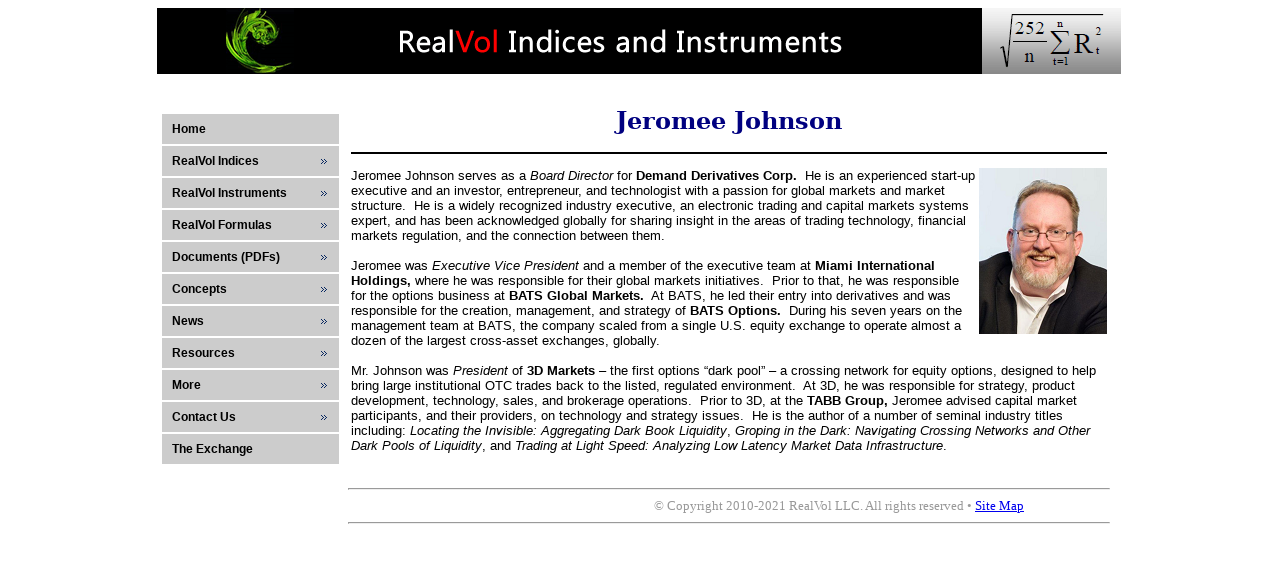

--- FILE ---
content_type: text/html
request_url: http://www.realvol.com/bio21.htm
body_size: 3108
content:
<html><!-- #BeginTemplate "/Templates/volx1.dwt" --><!-- DW6 -->
<head>
<!-- #BeginEditable "doctitle" --> 
<title>Jeromee Johnson</title>
<!-- #EndEditable -->
<meta http-equiv="Content-Type" content="text/html; charset=iso-8859-1">
<meta name="viewport" content="width=device-width; initial-scale=1; maximum-scale=1">
 <STYLE TYPE="text/css"> 
 H1 {font-family:"Georgia", "Arial", "sans-serif"; font-size: 18pt; color: #000066; text-align: center}
 H2 {font-family:"Georgia", "Arial", "sans-serif"; font-size: 16pt; color: #000066; text-align: left}
 H3 {font-family:"Georgia", "Arial", "sans-serif"; font-size: 12pt; color: #000066; text-align: left}
 NoSpace {font-family:"Georgia", "Arial", "sans-serif"; font-size: 16pt; color: #660066; text-align: left}
 p {font-family:"Georgia", "Arial", "sans-serif"; font-size: 10pt;} 
 li {font-family:"Georgia", "Arial", "sans-serif"; font-size: 10pt;} 
 MsoNormal {font-family:"Georgia", "Arial", "sans-serif"}

@media only screen and (min-width: 970px) { 
 #logo-1 { display: block; }
 #logo-2 { display: none; }
 } 

 @media only screen and (max-width: 969px) {
  p {font-family:"Georgia", "Arial", "sans-serif"; font-size: 12pt;} 
  li {font-family:"Georgia", "Arial", "sans-serif"; font-size: 12pt;}
 #logo-1 { display: none; }
 #logo-2 { display: block; }
  #menucol {display:none;}
  #bigcol {width:100%;}
  #bigtable {width:100%;}
  #midtable {width:100%;}
  #addthis { display: none; }
  #gone { display: none; }
  blockquote {margin: 0px;}
  #logotd {height: 20;}
  img { 
    max-width: 100%; 
    height: auto; 
  }
td { 
    padding: 0px;
}
table { 
    border-spacing: 0px;
    border-collapse: separate;
}
 } 
 
  @media only screen and (max-width: 969px) and (orientation : landscape) {
   p {font-family:"Georgia", "Arial", "sans-serif"; font-size: 8pt;}
   li {font-family:"Georgia", "Arial", "sans-serif"; font-size: 8pt;} 
 }
 </STYLE>
 <script type="text/javascript">
 (function(doc) {

	var addEvent = 'addEventListener',
	    type = 'gesturestart',
	    qsa = 'querySelectorAll',
	    scales = [1, 1],
	    meta = qsa in doc ? doc[qsa]('meta[name=viewport]') : [];

	function fix() {
		meta.content = 'width=device-width,minimum-scale=' + scales[0] + ',maximum-scale=' + scales[1];
		doc.removeEventListener(type, fix, true);
	}

	if ((meta = meta[meta.length - 1]) && addEvent in doc) {
		fix();
		scales = [.25, 1.6];
		doc[addEvent](type, fix, true);
	}

}(document));
</script>
<link rel="shortcut icon" href="favicon16g.ico">
 </head>

<body bgcolor="#ffffff" text="#000000">  
<!-- DO NOT MOVE! The following AllWebMenus linking code section must always be placed right AFTER the BODY tag-->
<!-- ******** BEGIN ALLWEBMENUS CODE FOR volxmenu1 ******** -->
  <script type="text/javascript">var MenuLinkedBy="AllWebMenus [4]",awmMenuName="volxmenu1",awmBN="816";awmAltUrl="";</script>
  <script charset="UTF-8" src="volxmenu1.js" type="text/javascript"></script>
  <script type="text/javascript">awmBuildMenu();</script>
  <!-- ******** END ALLWEBMENUS CODE FOR volxmenu1 ******** -->
 <center>
 
  <table id="bigtable" bordercolor="#ffffff"  cellspacing="0" cellpadding=0 border="0">
    <tr> 
      <td id="logotd" height="66" cellspacing="0" cellpadding=0 colspan=2 bordercolor="#ffffff" bgcolor="#ffffff"><a href="index.shtml"></a>
      <div id="top1">
      <div id="logo-1"><img src="VolX_realizedvolatilityexchange4.png" width="964" height="66"></div>
      <div id="logo-2"><img src="VolX_realizedvolatilityexchange4m.png" width="74" height="19"  align="right"></div>
      </div>
      </td>
    </tr>
    <tr>  
      <td id="menucol" width=177 bgcolor="#ffffff" height="341" style="vertical-align:bottom" bordercolor="#ffffff"> 
        <p align="center">&nbsp;</p>
        <p>&nbsp;</p>

      </td>
      <td id="bigcol" width="790" height="341" bgcolor="#FFFFFF" cellspacing="0" cellpadding="1" border=0> 
        <table  id="midtable" width="98%" height="100%" border="0" cellspacing="5" cellpadding="1" align="center">
          <tr>
            <td>
        <!-- #BeginEditable "MainText" --> 
<center><table max-width=610><tr>
              <td height="396"> 
<div style='mso-element:para-border-div;border:none;border-bottom:solid windowtext 1.5pt;
padding:0in 0in 1.0pt 0in'>
                  <h1><span style='font-family:"Georgia","serif";font-variant:normal !important;
color:navy'>Jeromee Johnson <o:p></o:p></span></h1>
                </div>
                      <p class=MsoNormal><span style='font-family:"Georgia","serif"'><o:p></o:p>
                      </span><img src="Jeromee Johnson.PNG" width="128" height="166" align="right">Jeromee Johnson serves as a <em>Board Director</em> for <strong>Demand Derivatives Corp. &nbsp;</strong>He  is an experienced start-up executive and an investor, entrepreneur, and  technologist with a passion for global markets and market structure. &nbsp;He is a widely recognized industry executive,  an electronic trading and capital markets systems expert, and has been acknowledged  globally for sharing insight in the areas of trading technology, financial  markets regulation, and the connection between them.&nbsp;<br>
                        <br>
                        Jeromee was <em>Executive  Vice President</em> and a member of the executive team at <strong>Miami International Holdings,</strong> where he was responsible for their  global markets initiatives. &nbsp;Prior to  that, he was responsible for the options business at <strong>BATS Global Markets.</strong> &nbsp;At BATS,  he led their entry into derivatives and was responsible for the creation,  management, and strategy of <strong>BATS Options.</strong> &nbsp;During his seven years on the management  team at BATS, the company scaled from a single U.S. equity exchange to operate  almost a dozen of the largest cross-asset exchanges, globally.<br>
  <br>
                      Mr. Johnson was <em>President</em> of <strong>3D Markets</strong> &ndash; the first options &ldquo;dark pool&rdquo; &ndash; a crossing network for equity options,  designed to help bring large institutional OTC trades back to the listed,  regulated environment. &nbsp;At 3D, he was  responsible for strategy, product development, technology, sales, and brokerage  operations. &nbsp;Prior to 3D, at the <strong>TABB Group,</strong> Jeromee advised capital  market participants, and their providers, on technology and strategy issues. &nbsp;He is the author of a number of seminal  industry titles including: <em>Locating the  Invisible: Aggregating Dark Book Liquidity</em>, <em>Groping in the Dark: Navigating Crossing Networks and Other Dark Pools  of Liquidity</em>, and <em>Trading at Light  Speed: Analyzing Low Latency Market Data Infrastructure</em>.</p></td></tr></table> </center>
<!-- #EndEditable --> 
        <hr>
          <table width="100%" border="0" cellspacing="0" cellpadding="0">
            <tr>
              
            <td width="4%" height="2"> 
              </td>
            <td id="addthis" width="25%">
              <div  align="center"> 
                    <!-- AddThis Button BEGIN -->
                    <div class="addthis_toolbox addthis_default_style">
                    <a class="addthis_button_preferred_1"></a>
                    <a class="addthis_button_preferred_2"></a>
                    <a class="addthis_button_preferred_3"></a>
                    <a class="addthis_button_preferred_4"></a>
                    <a class="addthis_button_compact"></a>
                    </div>
                    <script type="text/javascript" src="//s7.addthis.com/js/300/addthis_widget.js#pubid=normwatt"></script>
                    <!-- AddThis Button END -->
                </div>

            </td>
              
            <td width="71%" height="2"> 
              <div align="center"><font face="Georgia, Times New Roman, Times, serif" size="-1" color="#999999">&copy; 
                Copyright 2010-2021 RealVol LLC. All rights reserved 
                &bull; <a href="sitemap2.html">Site Map</a></font></div>
              </td>

            </tr>
          </table>
			  <hr>
            </td>
          </tr>
        </table> 
      </td>
    </tr>
  </table>
</center>
</body>
<!-- #EndTemplate --></html>


--- FILE ---
content_type: application/x-javascript
request_url: http://www.realvol.com/volxmenu1.js
body_size: 5786
content:
//----------DHTML Menu Created using AllWebMenus PRO ver 5.3-#940---------------
//G:\Sites\volx2\volxr-new(realvol.com).awm
var awmMenuName='volxmenu1';
var awmLibraryBuild=940;
var awmLibraryPath='/awmdata';
var awmImagesPath='/awmdata/volxmenu1';
var awmSupported=(navigator.appName + navigator.appVersion.substring(0,1)=="Netscape5" || document.all || document.layers || navigator.userAgent.indexOf('Opera')>-1 || navigator.userAgent.indexOf('Konqueror')>-1)?1:0;
if (awmSupported){
var nua=navigator.userAgent,scriptNo=(nua.indexOf('Chrome')>-1||nua.indexOf('Safari')>-1||nua.indexOf('Gecko')>-1||nua.indexOf('Opera')>-1||nua.indexOf('Lumia')>-1||nua.indexOf('WPDesktop')>-1)?2:1;
var mpi=document.location,xt="";
var mpa=mpi.protocol+"//"+mpi.host;
var mpi=mpi.protocol+"//"+mpi.host+mpi.pathname;
if(scriptNo==1){oBC=document.all.tags("BASE");if(oBC && oBC.length) if(oBC[0].href) mpi=oBC[0].href;}
while (mpi.search(/\\/)>-1) mpi=mpi.replace("\\","/");
mpi=mpi.substring(0,mpi.lastIndexOf("/")+1);
var mpin=mpi;
var e=document.getElementsByTagName("SCRIPT");
for (var i=0;i<e.length;i++){if (e[i].src){if (e[i].src.indexOf(awmMenuName+".js")!=-1){xt=e[i].src.split("/");if (xt[xt.length-1]==awmMenuName+".js"){xt=e[i].src.substring(0,e[i].src.length-awmMenuName.length-3);if (e[i].src.indexOf("://")!=-1){mpi=xt;}else{if(xt.substring(0,1)=="/")mpi=mpa+xt; else mpi+=xt;}}}}}
while (mpi.search(/\/\.\//)>-1) {mpi=mpi.replace("/./","/");}
var awmMenuPath=mpi.substring(0,mpi.length-1);
while (awmMenuPath.search("'")>-1) {awmMenuPath=awmMenuPath.replace("'","%27");}
document.write("<SCRIPT SRC='"+(awmMenuPath+awmLibraryPath).replace(/\/$/,"")+"/awmlib"+scriptNo+".js'><\/SCRIPT>");
var n=null;
awmzindex=1000;
}

var awmImageName='';
var awmPosID='logo-1';
var awmPosClass='';
var awmSubmenusFrame='';
var awmSubmenusFrameOffset;
var awmOptimize=0;
var awmHash='HNBLBNWJWBIQXWCCPIWOAUEAIGNMYL';
var awmNoMenuPrint=1;
var awmUseTrs=0;
var awmSepr=["0","","",""];
var awmMarg=[0,0,0,0];
function awmBuildMenu(){
if (awmSupported){
awmImagesColl=["v5_bullets_26.gif",10,10];
awmCreateCSS(0,1,0,n,'#FFFFFF',n,n,n,'none','0','#000000','0px 0px 0px 0',0,'0px / 0px',n);
awmCreateCSS(1,2,0,'#000000','#CCCCCC',n,'bold 12px Arial, Helvetica, sans-serif',n,'none','0','#000000','0px 10px 0px 10',1,'0px / 0px',n);
awmCreateCSS(0,2,0,'#000000',n,n,'bold 12px Arial, Helvetica, sans-serif',n,'none','0','#000000','0px 10px 0px 10',1,'0px / 0px',n);
awmCreateCSS(1,2,0,'#000000','#CCCCCC',n,'bold 12px Arial, Helvetica, sans-serif',n,'none','0','#000000','0px 10px 0px 10',0,'0px / 0px',n);
awmCreateCSS(0,2,0,'#000000',n,n,'bold 12px Arial, Helvetica, sans-serif',n,'none','0','#000000','0px 10px 0px 10',0,'0px / 0px',n);
var s0=awmCreateMenu(0,0,0,0,1,0,0,2,3,5,104,0,0,0,2,1,0,n,n,100,1,0,5,40,130,-1,1,200,200,0,0,0,"0,0,0",n,n,n,n,n,n,n,n,1,0,0,0,1,0,0,0,1,0,0,1,n,700,'',n,0,[],0,"");
it=s0.addItemWithImages(1,2,2,"Home",n,n,"",n,n,n,3,3,3,n,n,n,"index.shtml",n,n,n,"index.shtml",n,165,30,2,n,n,n,n,n,n,0,0,0,0,0,n,n,n,0,0,0,0,n);
it=s0.addItemWithImages(3,4,4,"RealVol Indices",n,n,"",n,n,n,3,3,3,0,0,0,"",n,n,n,n,n,165,30,2,n,n,n,n,n,n,0,0,0,0,0,n,n,n,0,0,0,76,n);
var s1=it.addSubmenu(0,0,2,2,0,0,0,0,2,1,0,n,n,100,0,16,0,-1,1,200,200,0,0,"0,0,0",0,"0",1,0,"");
it=s1.addItemWithImages(3,4,4,"Information",n,n,"",n,n,n,3,3,3,0,0,0,"",n,n,n,n,n,177,30,2,n,n,n,n,n,n,0,0,0,0,0,n,n,n,0,0,0,101,n);
var s2=it.addSubmenu(0,0,2,2,0,0,0,0,0,1,0,n,n,100,0,9,0,-1,1,200,200,0,0,"0,0,0",0,"0",1,0,"");
it=s2.addItemWithImages(1,2,2,"Table of Index Types",n,n,"",n,n,n,3,3,3,n,n,n,"RealVolIndicesTable.html",n,n,n,"RealVolIndicesTable.html",n,177,30,2,n,n,n,n,n,n,0,0,0,0,0,n,n,n,0,0,0,36,n);
it=s2.addItemWithImages(1,2,2,"Overview",n,n,"",n,n,n,3,3,3,n,n,n,"realvolindicesoverview.htm ",n,n,n,"realvolindicesoverview.htm ",n,177,30,2,n,n,n,n,n,n,0,0,0,0,0,n,n,n,0,0,0,12,n);
it=s2.addItemWithImages(1,2,2,"Description",n,n,"",n,n,n,3,3,3,n,n,n,"realvolindicestypes.html",n,n,n,"realvolindicestypes.html",n,177,30,2,n,n,n,n,n,n,0,0,0,0,0,n,n,n,0,0,0,15,n);
it=s2.addItemWithImages(1,2,2,"Frequently Asked Questions",n,n,"",n,n,n,3,3,3,n,n,n,"realizedvolatilityFAQ.html",n,n,n,"realizedvolatilityFAQ.html",n,0,30,2,n,n,n,n,n,n,0,0,0,0,0,n,n,n,0,0,0,117,n);
it=s2.addItemWithImages(1,2,2,"Table of Assets",n,n,"",n,n,n,3,3,3,n,n,n,"volatilityassets.shtml",n,n,n,"volatilityassets.shtml",n,177,30,2,n,n,n,n,n,n,0,0,0,0,0,n,n,n,0,0,0,47,n);
it=s2.addItemWithImages(1,2,2,"RealVol SPY Indices",n,n,"",n,n,n,3,3,3,n,n,n,"realvolspyindices.html",n,n,n,"realvolspyindices.html",n,177,30,2,n,n,n,n,n,n,0,0,0,0,0,n,n,n,0,0,0,94,n);
it=s2.addItemWithImages(1,2,2,"Special Considerations",n,n,"",n,n,n,3,3,3,n,n,n,"VolatilityFormula3.html",n,n,n,"VolatilityFormula3.html",n,165,30,2,n,n,n,n,n,n,0,0,0,0,0,n,n,n,0,0,0,84,n);
it=s2.addItemWithImages(1,2,2,"Daily Calculation Example",n,n,"",n,n,n,3,3,3,n,n,n,"VolatilityFormula4.html",n,n,n,"VolatilityFormula4.html",n,165,30,2,n,n,n,n,n,n,0,0,0,0,0,n,n,n,0,0,0,85,n);
it=s2.addItemWithImages(3,4,4,"Academic Papers (PDFs)",n,n,"",n,n,n,3,3,3,0,0,0,"",n,n,n,n,n,177,30,2,n,n,n,n,n,n,0,0,0,0,0,n,n,n,0,0,0,100,n);
var s3=it.addSubmenu(0,0,2,2,0,0,0,0,0,1,0,n,n,100,0,24,0,-1,1,200,200,0,0,"0,0,0",0,"0",1,0,"");
it=s3.addItemWithImages(1,2,2,"DVOL",n,n,"",n,n,n,3,3,3,n,n,n,"DVOLPaper.pdf",n,n,n,"DVOLPaper.pdf","new",0,30,2,n,n,n,n,n,n,0,0,0,0,0,n,n,n,0,0,0,114,n);
it=s3.addItemWithImages(1,2,2,"HVOL",n,n,"",n,n,n,3,3,3,n,n,n,"HVOLPaper.pdf",n,n,n,"HVOLPaper.pdf","new",0,30,2,n,n,n,n,n,n,0,0,0,0,0,n,n,n,0,0,0,103,n);
it=s3.addItemWithImages(1,2,2,"RVOL #1",n,n,"",n,n,n,3,3,3,n,n,n,"RVOL1Paper.pdf",n,n,n,"RVOL1Paper.pdf","new",0,30,2,n,n,n,n,n,n,0,0,0,0,0,n,n,n,0,0,0,115,n);
it=s3.addItemWithImages(1,2,2,"RVOL #2",n,n,"",n,n,n,3,3,3,n,n,n,"RVOL2Paper.pdf",n,n,n,"RVOL2Paper.pdf","new",0,30,2,n,n,n,n,n,n,0,0,0,0,0,n,n,n,0,0,0,116,n);
it=s1.addItemWithImages(3,4,4,"SPY Data and Charts (Free)",n,n,"",n,n,n,3,3,3,0,0,0,"",n,n,n,n,n,177,30,2,n,n,n,n,n,n,0,0,0,0,0,n,n,n,0,0,0,102,n);
var s2=it.addSubmenu(0,0,2,2,0,0,0,0,0,1,0,n,n,100,0,22,0,-1,1,200,200,0,0,"0,0,0",0,"0",1,0,"");
it=s2.addItemWithImages(1,2,2,"Current Snapshot",n,n,"",n,n,n,3,3,3,n,n,n,"volatilitydata2.shtml",n,n,n,"volatilitydata2.shtml",n,0,30,2,n,n,n,n,n,n,0,0,0,0,0,n,n,n,0,0,0,104,n);
it=s2.addItemWithImages(1,2,2,"Charts",n,n,"",n,n,n,3,3,3,n,n,n,"volatilitycharts.shtml",n,n,n,"volatilitycharts.shtml",n,0,30,2,n,n,n,n,n,n,0,0,0,0,0,n,n,n,0,0,0,109,n);
it=s2.addItemWithImages(1,2,2,"RealVol Cones",n,n,"",n,n,n,3,3,3,n,n,n,"volatilityconesgraphs4.shtml",n,n,n,"volatilityconesgraphs4.shtml",n,177,30,2,n,n,n,n,n,n,0,0,0,0,0,n,n,n,0,0,0,110,n);
it=s1.addItemWithImages(1,2,2,"Weekly Volatility Rankings (Free)",n,n,"",n,n,n,3,3,3,n,n,n,"WeeklyVolatilityReport.shtml",n,n,n,"WeeklyVolatilityReport.shtml",n,0,30,2,n,n,n,n,n,n,0,0,0,0,0,n,n,n,0,0,0,69,n);
it=s1.addItemWithImages(3,4,4,"Index Data (Subscription)",n,n,"",n,n,n,3,3,3,0,0,0,"",n,n,n,n,n,177,30,2,n,n,n,n,n,n,0,0,0,0,0,n,n,n,0,0,0,111,n);
var s2=it.addSubmenu(0,0,2,2,0,0,0,0,0,1,0,n,n,100,0,23,0,-1,1,200,200,0,0,"0,0,0",0,"0",1,0,"");
it=s2.addItemWithImages(1,2,2,"Why Subscribe?",n,n,"",n,n,n,3,3,3,n,n,n,"WhySubscribe.html",n,n,n,"WhySubscribe.html",n,0,30,2,n,n,n,n,n,n,0,0,0,0,0,n,n,n,0,0,0,112,n);
it=s2.addItemWithImages(1,2,2,"Subscribe",n,n,"",n,n,n,3,3,3,n,n,n,"Subscribers.html",n,n,n,"Subscribers.html",n,0,30,2,n,n,n,n,n,n,0,0,0,0,0,n,n,n,0,0,0,113,n);
it=s0.addItemWithImages(3,4,4,"RealVol Instruments",n,n,"",n,n,n,3,3,3,0,0,0,"",n,n,n,n,n,165,30,2,n,n,n,n,n,n,0,0,0,0,0,n,n,n,0,0,0,74,n);
var s1=it.addSubmenu(0,0,2,2,0,0,0,0,2,1,0,n,n,100,0,2,0,-1,1,200,200,0,0,"0,0,0",0,"0",1,0,"");
it=s1.addItemWithImages(3,4,4,"Opportunities",n,n,"",n,n,n,3,3,3,0,0,0,"",n,n,n,n,n,177,30,2,n,n,n,n,n,n,0,0,0,0,0,n,n,n,0,0,0,45,n);
var s2=it.addSubmenu(0,0,2,2,0,0,0,0,0,1,0,n,n,100,0,10,0,-1,1,200,200,0,0,"0,0,0",0,"0",1,0,"");
it=s2.addItemWithImages(1,2,2,"RealVol Overlay",n,n,"",n,n,n,3,3,3,n,n,n,"CAIALi2013-Q3.pdf",n,n,n,"CAIALi2013-Q3.pdf","new",0,30,2,n,n,n,n,n,n,0,0,0,0,0,n,n,n,0,0,0,105,n);
it=s2.addItemWithImages(1,2,2,"Trading Ideas for RealVol Instruments",n,n,"",n,n,n,3,3,3,n,n,n,"volatilitycontracttrading.htm",n,n,n,"volatilitycontracttrading.htm",n,0,30,2,n,n,n,n,n,n,0,0,0,0,0,n,n,n,0,0,0,46,n);
it=s2.addItemWithImages(1,2,2,"Individual Strategy Articles",n,n,"",n,n,n,3,3,3,n,n,n,"realizedvolatilitystrategies.htm",n,n,n,"realizedvolatilitystrategies.htm",n,0,30,2,n,n,n,n,n,n,0,0,0,0,0,n,n,n,0,0,0,28,n);
it=s2.addItemWithImages(1,2,2,"Expected Trading Opportunities",n,n,"",n,n,n,3,3,3,n,n,n,"TradingOpportunities.htm",n,n,n,"TradingOpportunities.htm",n,177,30,2,n,n,n,n,n,n,0,0,0,0,0,n,n,n,0,0,0,18,n);
it=s0.addItemWithImages(3,4,4,"RealVol Formulas",n,n,"",n,n,n,3,3,3,0,0,0,"",n,n,n,n,n,165,30,2,n,n,n,n,n,n,0,0,0,0,0,n,n,n,0,0,0,81,n);
var s1=it.addSubmenu(0,0,2,2,0,0,0,0,2,1,0,n,n,100,0,17,0,-1,1,200,200,0,0,"0,0,0",0,"0",1,0,"");
it=s1.addItemWithImages(1,2,2,"RealVol Daily Formula",n,n,"",n,n,n,3,3,3,n,n,n,"VolFormula.htm",n,n,n,"VolFormula.htm",n,165,30,2,n,n,n,n,n,n,0,0,0,0,0,n,n,n,0,0,0,82,n);
it=s1.addItemWithImages(1,2,2,"RealVol Real-Time Formula",n,n,"",n,n,n,3,3,3,n,n,n,"VolatilityFormula2.html",n,n,n,"VolatilityFormula2.html",n,165,30,2,n,n,n,n,n,n,0,0,0,0,0,n,n,n,0,0,0,83,n);
it=s1.addItemWithImages(1,2,2,"Sample Spreadsheet (Excel)",n,n,"",n,n,n,3,3,3,n,n,n,"SampleRealVolCalculation.xls",n,n,n,"SampleRealVolCalculation.xls","new",0,30,2,n,n,n,n,n,n,0,0,0,0,0,n,n,n,0,0,0,99,n);
it=s0.addItemWithImages(3,4,4,"Documents (PDFs)",n,n,"",n,n,n,3,3,3,0,0,0,"",n,n,n,n,n,165,30,2,n,n,n,n,n,n,0,0,0,0,0,n,n,n,0,0,0,96,n);
var s1=it.addSubmenu(0,0,2,2,0,0,0,0,2,1,0,n,n,100,0,20,0,-1,1,200,200,0,0,"0,0,0",0,"0",1,0,"");
it=s1.addItemWithImages(1,2,2,"White Paper",n,n,"",n,n,n,3,3,3,n,n,n,"WhitePaper.pdf",n,n,n,"WhitePaper.pdf","new",177,30,2,n,n,n,n,n,n,0,0,0,0,0,n,n,n,0,0,0,108,n);
it=s1.addItemWithImages(3,4,4,"RealVol Futures",n,n,"",n,n,n,3,3,3,0,0,0,"",n,n,n,n,n,165,30,2,n,n,n,n,n,n,0,0,0,0,0,n,n,n,0,0,0,97,n);
var s2=it.addSubmenu(0,0,2,2,0,0,0,0,0,1,0,n,n,100,0,15,0,-1,1,200,200,0,0,"0,0,0",0,"0",1,0,"");
it=s2.addItemWithImages(1,2,2,"Brochure (PDF)",n,n,"",n,n,n,3,3,3,n,n,n,"BrochureFutures.pdf",n,n,n,"BrochureFutures.pdf","new",177,30,2,n,n,n,n,n,n,0,0,0,0,0,n,n,n,0,0,0,22,n);
it=s2.addItemWithImages(1,2,2,"Expiring Monthly Interview (PDF)",n,n,"",n,n,n,3,3,3,n,n,n,"Interview_KrauseBarwis_ExpiringMonthly_Vol1No11.pdf",n,n,n,"Interview_KrauseBarwis_ExpiringMonthly_Vol1No11.pdf","new",0,30,2,n,n,n,n,n,n,0,0,0,0,0,n,n,n,0,0,0,29,n);
it=s2.addItemWithImages(1,2,2,"Swiss Derivatives Review Article (PDF)",n,n,"",n,n,n,3,3,3,n,n,n,"VolatilityTrading.pdf",n,n,n,"VolatilityTrading.pdf","new",177,30,2,n,n,n,n,n,n,0,0,0,0,0,n,n,n,0,0,0,37,n);
it=s2.addItemWithImages(1,2,2,"Original Published Article (2000) (PDF)",n,n,"",n,n,n,3,3,3,n,n,n,"VolatilityContracts.PDF",n,n,n,"VolatilityContracts.PDF","new",177,30,2,n,n,n,n,n,n,0,0,0,0,0,n,n,n,0,0,0,10,n);
it=s1.addItemWithImages(3,4,4,"RealVol Indices",n,n,"",n,n,n,3,3,3,0,0,0,"",n,n,n,n,n,165,30,2,n,n,n,n,n,n,0,0,0,0,0,n,n,n,0,0,0,98,n);
var s2=it.addSubmenu(0,0,2,2,0,0,0,0,0,1,0,n,n,100,0,21,0,-1,1,200,200,0,0,"0,0,0",0,"0",1,0,"");
it=s2.addItemWithImages(1,2,2,"Brochure (PDF)",n,n,"",n,n,n,3,3,3,n,n,n,"brochure-realvol-indices.pdf",n,n,n,"brochure-realvol-indices.pdf","new",165,30,2,n,n,n,n,n,n,0,0,0,0,0,n,n,n,0,0,0,16,n);
it=s2.addItemWithImages(1,2,2,"Specifications (PDF)",n,n,"",n,n,n,3,3,3,n,n,n,"specifications-realvol-indices.pdf",n,n,n,"specifications-realvol-indices.pdf","new",165,30,2,n,n,n,n,n,n,0,0,0,0,0,n,n,n,0,0,0,80,n);
it=s2.addItemWithImages(1,2,2,"Volatility Cones Article (PDF)",n,n,"",n,n,n,3,3,3,n,n,n,"2011Aug_VolatilityConesComeInNewFlavors.pdf",n,n,n,"2011Aug_VolatilityConesComeInNewFlavors.pdf","new",0,30,2,n,n,n,n,n,n,0,0,0,0,0,n,n,n,0,0,0,31,n);
it=s1.addItemWithImages(1,2,2,"RealVol Options",n,n,"",n,n,n,3,3,3,n,n,n,"Brochure.pdf",n,n,n,"Brochure.pdf","new",165,30,2,n,n,n,n,n,n,0,0,0,0,0,n,n,n,0,0,0,121,n);
it=s1.addItemWithImages(3,4,4,"Strategy Articles",n,n,"",n,n,n,3,3,3,0,0,0,"",n,n,n,n,n,177,30,2,n,n,n,n,n,n,0,0,0,0,0,n,n,n,0,0,0,63,n);
var s2=it.addSubmenu(0,0,2,2,0,0,0,0,0,1,0,n,n,100,0,13,0,-1,1,200,200,0,0,"0,0,0",0,"0",1,0,"");
it=s2.addItemWithImages(1,2,2,"#1: Four Drivers of Volatility",n,n,"",n,n,n,3,3,3,n,n,n,"VolatilityStrategies1.pdf",n,n,n,"VolatilityStrategies1.pdf","new",0,30,2,n,n,n,n,n,n,0,0,0,0,0,n,n,n,0,0,0,64,n);
it=s2.addItemWithImages(1,2,2,"#2: Hedging an Options Book",n,n,"",n,n,n,3,3,3,n,n,n,"VolatilityStrategies2.pdf",n,n,n,"VolatilityStrategies2.pdf","new",0,30,2,n,n,n,n,n,n,0,0,0,0,0,n,n,n,0,0,0,67,n);
it=s2.addItemWithImages(1,2,2,"#3: &nbsp;Day-Trading Convexity",n,n,"",n,n,n,3,3,3,n,n,n,"VolatilityStrategies3.pdf",n,n,n,"VolatilityStrategies3.pdf","new",0,30,2,n,n,n,n,n,n,0,0,0,0,0,n,n,n,0,0,0,68,n);
it=s2.addItemWithImages(1,2,2,"#4: RealVol Futures Overlay on an S&amp;P 500 Portfolio",n,n,"",n,n,n,3,3,3,n,n,n,"VolatilityStrategiesOverlay.pdf",n,n,n,"VolatilityStrategiesOverlay.pdf","new",0,30,2,n,n,n,n,n,n,0,0,0,0,0,n,n,n,0,0,0,53,n);
it=s2.addItemWithImages(1,2,2,"#5: Spread the Wealth",n,n,"",n,n,n,3,3,3,n,n,n,"volatilitystrategy5.pdf",n,n,n,"volatilitystrategy5.pdf","new",0,30,2,n,n,n,n,n,n,0,0,0,0,0,n,n,n,0,0,0,88,n);
it=s2.addItemWithImages(1,2,2,"#6: Hedge Hog",n,n,"",n,n,n,3,3,3,n,n,n,"HedgeHog.pdf",n,n,n,"HedgeHog.pdf","new",0,30,2,n,n,n,n,n,n,0,0,0,0,0,n,n,n,0,0,0,106,n);
it=s2.addItemWithImages(1,2,2,"#7 Advances in Forecasting Risk",n,n,"",n,n,n,3,3,3,n,n,n,"VolatilityStrategies7.pdf",n,n,n,"VolatilityStrategies7.pdf","new",0,30,2,n,n,n,n,n,n,0,0,0,0,0,n,n,n,0,0,0,120,n);
it=s0.addItemWithImages(3,4,4,"Concepts",n,n,"",n,n,n,3,3,3,0,0,0,"",n,n,n,n,n,165,30,2,n,n,n,n,n,n,0,0,0,0,0,n,n,n,0,0,0,95,n);
var s1=it.addSubmenu(0,0,2,2,0,0,0,0,2,1,0,n,n,100,0,19,0,-1,1,200,200,0,0,"0,0,0",0,"0",1,0,"");
it=s1.addItemWithImages(1,2,2,"Introductory Video",n,n,"",n,n,n,3,3,3,n,n,n,"realvolvideo1.html",n,n,n,"realvolvideo1.html",n,177,30,2,n,n,n,n,n,n,0,0,0,0,0,n,n,n,0,0,0,107,n);
it=s1.addItemWithImages(1,2,2,"Overview",n,n,"",n,n,n,3,3,3,n,n,n,"volatilityexchangeoverview.htm",n,n,n,"volatilityexchangeoverview.htm",n,0,30,2,n,n,n,n,n,n,0,0,0,0,0,n,n,n,0,0,0,44,n);
it=s1.addItemWithImages(1,2,2,"Realized Volatility Defined",n,n,"",n,n,n,3,3,3,n,n,n,"Realizedvolatilitydefinition.htm",n,n,n,"Realizedvolatilitydefinition.htm",n,0,30,2,n,n,n,n,n,n,0,0,0,0,0,n,n,n,0,0,0,87,n);
it=s1.addItemWithImages(1,2,2,"Terms",n,n,"",n,n,n,3,3,3,n,n,n,"VolatilityIndex2.html",n,n,n,"VolatilityIndex2.html",n,165,30,2,n,n,n,n,n,n,0,0,0,0,0,n,n,n,0,0,0,78,n);
it=s1.addItemWithImages(1,2,2,"FAQ (Instruments)",n,n,"",n,n,n,3,3,3,n,n,n,"volatilitytradingFAQ6.htm",n,n,n,"volatilitytradingFAQ6.htm",n,0,30,2,n,n,n,n,n,n,0,0,0,0,0,n,n,n,0,0,0,25,n);
it=s1.addItemWithImages(1,2,2,"FAQ (Indices)",n,n,"",n,n,n,3,3,3,n,n,n,"realizedvolatilityFAQ.html",n,n,n,"realizedvolatilityFAQ.html",n,0,30,2,n,n,n,n,n,n,0,0,0,0,0,n,n,n,0,0,0,118,n);
it=s1.addItemWithImages(1,2,2,"Realized Volatility vs. Implied Volatility",n,n,"",n,n,n,3,3,3,n,n,n,"realizedvolatility.htm",n,n,n,"realizedvolatility.htm",n,177,30,2,n,n,n,n,n,n,0,0,0,0,0,n,n,n,0,0,0,32,n);
it=s1.addItemWithImages(1,2,2,"Comparison to Existing Products",n,n,"",n,n,n,3,3,3,n,n,n,"comparison.htm",n,n,n,"comparison.htm",n,177,30,2,n,n,n,n,n,n,0,0,0,0,0,n,n,n,0,0,0,5,n);
it=s0.addItemWithImages(3,4,4,"News",n,n,"",n,n,n,3,3,3,0,0,0,"",n,n,n,n,n,165,30,2,n,n,n,n,n,n,0,0,0,0,0,n,n,n,0,0,0,6,n);
var s1=it.addSubmenu(0,0,2,2,0,0,0,0,2,1,0,n,n,100,0,4,0,-1,1,200,200,0,0,"0,0,0",0,"0",1,0,"");
it=s1.addItemWithImages(1,2,2,"Announcements",n,n,"",n,n,n,3,3,3,n,n,n,"VolX_VolatilityNews.htm",n,n,n,"VolX_VolatilityNews.htm",n,177,30,2,n,n,n,n,n,n,0,0,0,0,0,n,n,n,0,0,0,35,n);
it=s1.addItemWithImages(1,2,2,"RealVol in the News",n,n,"",n,n,n,3,3,3,n,n,n,"volxinthenews.htm",n,n,n,"volxinthenews.htm",n,177,30,2,n,n,n,n,n,n,0,0,0,0,0,n,n,n,0,0,0,43,n);
it=s0.addItemWithImages(3,4,4,"Resources",n,n,"",n,n,n,3,3,3,0,0,0,"",n,n,n,n,n,165,30,2,n,n,n,n,n,n,0,0,0,0,0,n,n,n,0,0,0,8,n);
var s1=it.addSubmenu(0,0,2,2,0,0,0,0,2,1,0,n,n,100,0,6,0,-1,1,200,200,0,0,"0,0,0",0,"0",1,0,"");
it=s1.addItemWithImages(3,4,4,"Tutorials",n,n,"",n,n,n,3,3,3,0,0,0,"",n,n,n,n,n,177,30,2,n,n,n,n,n,n,0,0,0,0,0,n,n,n,0,0,0,40,n);
var s2=it.addSubmenu(0,0,2,2,0,0,0,0,0,1,0,n,n,100,0,14,0,-1,1,200,200,0,0,"0,0,0",0,"0",1,0,"");
it=s2.addItemWithImages(1,2,2,"RealVol Futures Webinar",n,n,"",n,n,n,3,3,3,n,n,n,"VolXWebinar.htm",n,n,n,"VolXWebinar.htm",n,0,30,2,n,n,n,n,n,n,0,0,0,0,0,n,n,n,0,0,0,71,n);
it=s1.addItemWithImages(1,2,2,"Glossary",n,n,"",n,n,n,3,3,3,n,n,n,"glossary.htm",n,n,n,"glossary.htm",n,177,30,2,n,n,n,n,n,n,0,0,0,0,0,n,n,n,0,0,0,20,n);
it=s1.addItemWithImages(1,2,2,"RealVol on the Radio",n,n,"",n,n,n,3,3,3,n,n,n,"VolatilityViews.htm",n,n,n,"VolatilityViews.htm",n,177,30,2,n,n,n,n,n,n,0,0,0,0,0,n,n,n,0,0,0,73,n);
it=s1.addItemWithImages(1,2,2,"The Volatility Library",n,n,"",n,n,n,3,3,3,n,n,n,"/volatilityblog",n,n,n,"/volatilityblog","new",177,30,2,n,n,n,n,n,n,0,0,0,0,0,n,n,n,0,0,0,34,n);
it=s1.addItemWithImages(1,2,2,"More Reference Material",n,n,"",n,n,n,3,3,3,n,n,n,"VolatilityLinks.htm",n,n,n,"VolatilityLinks.htm",n,177,30,2,n,n,n,n,n,n,0,0,0,0,0,n,n,n,0,0,0,26,n);
it=s0.addItemWithImages(3,4,4,"More",n,n,"",n,n,n,3,3,3,0,0,0,"",n,n,n,n,n,165,30,2,n,n,n,n,n,n,0,0,0,0,0,n,n,n,0,0,0,1,n);
var s1=it.addSubmenu(0,0,2,2,0,0,0,0,2,1,0,n,n,100,0,1,0,-1,1,200,200,0,0,"0,0,0",0,"0",1,0,"");
it=s1.addItemWithImages(1,2,2,"The Team",n,n,"",n,n,n,3,3,3,n,n,n,"bios.htm",n,n,n,"bios.htm",n,177,30,2,n,n,n,n,n,n,0,0,0,0,0,n,n,n,0,0,0,3,n);
it=s1.addItemWithImages(1,2,2,"Partners",n,n,"",n,n,n,3,3,3,n,n,n,"volatilitypartners.htm",n,n,n,"volatilitypartners.htm",n,177,30,2,n,n,n,n,n,n,0,0,0,0,0,n,n,n,0,0,0,39,n);
it=s1.addItemWithImages(1,2,2,"Trademarks",n,n,"",n,n,n,3,3,3,n,n,n,"trademarks.htm",n,n,n,"trademarks.htm",n,177,30,2,n,n,n,n,n,n,0,0,0,0,0,n,n,n,0,0,0,21,n);
it=s1.addItemWithImages(1,2,2,"Legal Notice",n,n,"",n,n,n,3,3,3,n,n,n,"VolX_Notice.htm",n,n,n,"VolX_Notice.htm",n,177,30,2,n,n,n,n,n,n,0,0,0,0,0,n,n,n,0,0,0,33,n);
it=s0.addItemWithImages(3,4,4,"Contact Us",n,n,"",n,n,n,3,3,3,0,0,0,"",n,n,n,n,n,165,30,2,n,n,n,n,n,n,0,0,0,0,0,n,n,n,0,0,0,9,n);
var s1=it.addSubmenu(0,0,2,2,0,0,0,0,2,1,0,n,n,100,0,3,0,-1,1,200,200,0,0,"0,0,0",0,"0",1,0,"");
it=s1.addItemWithImages(1,2,2,"Contact Information",n,n,"",n,n,n,3,3,3,n,n,n,"info.htm",n,n,n,"info.htm",n,177,30,2,n,n,n,n,n,n,0,0,0,0,0,n,n,n,0,0,0,11,n);
it=s1.addItemWithImages(1,2,2,"Register",n,n,"",n,n,n,3,3,3,n,n,n,"alerts.htm",n,n,n,"alerts.htm",n,177,30,2,n,n,n,n,n,n,0,0,0,0,0,n,n,n,0,0,0,4,n);
it=s0.addItemWithImages(1,2,2,"The Exchange",n,n,"",n,n,n,3,3,3,n,n,n,"https://www.demandderivatives.com/",n,n,n,"https://www.demandderivatives.com/","new",177,30,2,n,n,n,n,n,n,0,0,0,0,0,n,n,n,0,0,0,122,n);
s0.pm.buildMenu();
//*******************************************
awmMenuName='volxmenu1_rm2';
awmImageName='';
awmPosID='';
awmPosClass='';
awmSubmenusFrame='';
awmSubmenusFrameOffset;
awmOptimize=0;
awmNoMenuPrint=1;
awmUseTrs=0;
awmzindex=1000;
awmSepr=["0","","",""];
awmMarg=[0,0,0,0];
awmImagesColl=["menu.png",11,10,"cross.png",9,9];
awmCreateCSS(0,1,0,n,n,n,n,n,'none','0','#000000','0px 0px 0px 0',0,'0px / 0px',n);
awmCreateCSS(1,2,1,'#F2F2F2','#ADB0B2',n,'bold 16px Georgia, Verdana, Tahoma',n,'none','0','#000000','6px 8px 6px 8',1,'0px / 0px',n);
awmCreateCSS(0,2,1,'#F2F2F2','#287D7D',n,'bold 16px Georgia, Verdana, Tahoma',n,'none','0','#000000','6px 8px 6px 8',1,'0px / 0px',n);
awmCreateCSS(0,2,1,'#F2F2F2','#91C46C',n,'bold 16px Georgia, Verdana, Tahoma',n,'none','0','#000000','6px 8px 6px 8',1,'0px / 0px',n);
awmCreateCSS(1,2,0,'#F2F2F2','#1C344C',n,'15px Georgia, Verdana, Tahoma',n,'none','0','#000000','6px 8px 6px 8',0,'0px / 0px',n);
awmCreateCSS(0,2,0,'#F2F2F2','#287D7D',n,'15px Georgia, Verdana, Tahoma',n,'none','0','#000000','6px 8px 6px 8',0,'0px / 0px',n);
awmCreateCSS(0,2,0,'#F2F2F2','#91C46C',n,'15px Georgia, Verdana, Tahoma',n,'none','0','#000000','6px 8px 6px 8',0,'0px / 0px',n);
awmCreateCSS(1,2,0,'#F2F2F2','#1C344C',n,'15px Georgia, Verdana, Tahoma',n,'none','0','#000000','6px 8px 6px 8',1,'0px / 0px',n);
awmCreateCSS(0,2,0,'#F2F2F2','#287D7D',n,'15px Georgia, Verdana, Tahoma',n,'none','0','#000000','6px 8px 6px 8',1,'0px / 0px',n);
awmCreateCSS(0,2,0,'#F2F2F2','#91C46C',n,'15px Georgia, Verdana, Tahoma',n,'none','0','#000000','6px 8px 6px 8',1,'0px / 0px',n);
awmCreateCSS(1,2,0,'#F2F2F2','#1C344C',n,'13px Verdana, Arial, Helvetica, sans-serif',n,'none','0','#000000','6px 8px 6px 8',0,'0px / 0px',n);
awmCreateCSS(0,2,0,'#F2F2F2','#287D7D',n,'13px Verdana, Arial, Helvetica, sans-serif',n,'none','0','#000000','6px 8px 6px 8',0,'0px / 0px',n);
awmCreateCSS(0,2,0,'#F2F2F2','#91C46C',n,'13px Verdana, Arial, Helvetica, sans-serif',n,'none','0','#000000','6px 8px 6px 8',0,'0px / 0px',n);
awmCreateCSS(1,2,0,'#F2F2F2','#1C344C',n,'13px Verdana, Arial, Helvetica, sans-serif',n,'none','0','#000000','6px 8px 6px 8',1,'0px / 0px',n);
awmCreateCSS(0,2,0,'#F2F2F2','#287D7D',n,'13px Verdana, Arial, Helvetica, sans-serif',n,'none','0','#000000','6px 8px 6px 8',1,'0px / 0px',n);
awmCreateCSS(0,2,0,'#F2F2F2','#91C46C',n,'13px Verdana, Arial, Helvetica, sans-serif',n,'none','0','#000000','6px 8px 6px 8',1,'0px / 0px',n);
var s0=awmCreateMenu(0,0,0,0,1,0,0,2,5,0,0,0,0,0,0,1,1,n,n,100,0,0,0,0,300,172,1,200,200,0,0,0,"0,0,0",n,n,n,n,n,n,n,n,1,0,0,0,1,0,0,0,1,0,0,1,700,n,'_rm2',n,0,[],0,"");
it=s0.addItemWithImages(1,2,3,"&nbsp;&nbsp;&nbsp;&nbsp;<font color=\"000000\">Real</font><font color=\"FF0000\">Vol</font>  ",n,n,"",0,0,0,3,3,3,n,n,n,"index.shtml",n,n,n,"index.shtml",n,0,0,2,n,n,n,n,n,n,0,0,0,0,0,n,n,n,0,0,0,0,n);
var s1=it.addSubmenu(0,0,0,0,0,0,0,0,0,1,0,n,n,100,0,9,0,0,1,200,200,0,0,"0,0,0",1,"1,0,0,0,0,0,12,0,1,1",1,0,"");
it=s1.addItemWithImages(7,8,9,"Home &nbsp;",n,n,"",n,n,n,3,3,3,n,n,n,"index.shtml",n,n,n,"index.shtml",n,0,0,2,n,n,n,n,n,n,0,0,0,0,0,n,n,n,0,0,0,100,n);
it=s1.addItemWithImages(4,5,6,"RealVol Indices &nbsp;",n,n,"",n,n,n,3,3,3,1,1,1,"",n,n,n,n,n,0,0,2,n,n,n,n,n,n,0,0,0,0,0,n,n,n,0,0,0,76,n);
var s2=it.addSubmenu(0,0,0,0,0,0,0,0,0,1,0,n,n,100,0,16,0,0,1,200,200,0,0,"0,0,0",1,"1,0,0,0,0,0,12,0,1,1",1,0,"");
it=s2.addItemWithImages(10,11,12,"Information &nbsp;",n,n,"",n,n,n,3,3,3,1,1,1,"",n,n,n,n,n,0,0,2,n,n,n,n,n,n,0,0,0,0,0,n,n,n,0,0,0,101,n);
var s3=it.addSubmenu(0,0,0,0,0,0,0,0,0,1,0,n,n,100,0,22,0,0,1,200,200,0,0,"0,0,0",1,"1,0,0,0,0,0,12,0,1,1",1,0,"");
it=s3.addItemWithImages(13,14,15,"Table of Index Types &nbsp;",n,n,"",n,n,n,3,3,3,n,n,n,"RealVolIndicesTable.html",n,n,n,"RealVolIndicesTable.html",n,0,0,2,n,n,n,n,n,n,0,0,0,0,0,n,n,n,0,0,0,36,n);
it=s3.addItemWithImages(13,14,15,"Overview &nbsp;",n,n,"",n,n,n,3,3,3,n,n,n,"realvolindicesoverview.htm ",n,n,n,"realvolindicesoverview.htm ",n,0,0,2,n,n,n,n,n,n,0,0,0,0,0,n,n,n,0,0,0,12,n);
it=s3.addItemWithImages(13,14,15,"Description &nbsp;",n,n,"",n,n,n,3,3,3,n,n,n,"realvolindicestypes.html",n,n,n,"realvolindicestypes.html",n,0,0,2,n,n,n,n,n,n,0,0,0,0,0,n,n,n,0,0,0,15,n);
it=s3.addItemWithImages(13,14,15,"Frequently Asked Questions &nbsp;",n,n,"",n,n,n,3,3,3,n,n,n,"realizedvolatilityFAQ.html",n,n,n,"realizedvolatilityFAQ.html",n,0,0,2,n,n,n,n,n,n,0,0,0,0,0,n,n,n,0,0,0,117,n);
it=s3.addItemWithImages(13,14,15,"Table of Assets &nbsp;",n,n,"",n,n,n,3,3,3,n,n,n,"volatilityassets.shtml",n,n,n,"volatilityassets.shtml",n,0,0,2,n,n,n,n,n,n,0,0,0,0,0,n,n,n,0,0,0,47,n);
it=s3.addItemWithImages(13,14,15,"RealVol SPY Indices &nbsp;",n,n,"",n,n,n,3,3,3,n,n,n,"realvolspyindices.html",n,n,n,"realvolspyindices.html",n,0,0,2,n,n,n,n,n,n,0,0,0,0,0,n,n,n,0,0,0,94,n);
it=s3.addItemWithImages(7,8,9,"Special Considerations &nbsp;",n,n,"",n,n,n,3,3,3,n,n,n,"VolatilityFormula3.html",n,n,n,"VolatilityFormula3.html",n,0,0,2,n,n,n,n,n,n,0,0,0,0,0,n,n,n,0,0,0,84,n);
it=s3.addItemWithImages(7,8,9,"Daily Calculation Example &nbsp;",n,n,"",n,n,n,3,3,3,n,n,n,"VolatilityFormula4.html",n,n,n,"VolatilityFormula4.html",n,0,0,2,n,n,n,n,n,n,0,0,0,0,0,n,n,n,0,0,0,85,n);
it=s3.addItemWithImages(10,11,12,"Academic Papers (PDFs) &nbsp;",n,n,"",n,n,n,3,3,3,1,1,1,"",n,n,n,n,n,0,0,2,n,n,n,n,n,n,0,0,0,0,0,n,n,n,0,0,0,69,n);
var s4=it.addSubmenu(0,0,0,0,0,0,0,0,0,1,0,n,n,100,0,24,0,0,1,200,200,0,0,"0,0,0",1,"1,0,0,0,0,0,12,0,1,1",1,0,"");
it=s4.addItemWithImages(13,14,15,"DVOL &nbsp;",n,n,"",n,n,n,3,3,3,n,n,n,"DVOLPaper.pdf",n,n,n,"DVOLPaper.pdf","new",0,0,2,n,n,n,n,n,n,0,0,0,0,0,n,n,n,0,0,0,114,n);
it=s4.addItemWithImages(13,14,15,"HVOL &nbsp;",n,n,"",n,n,n,3,3,3,n,n,n,"HVOLPaper.pdf",n,n,n,"HVOLPaper.pdf","new",0,0,2,n,n,n,n,n,n,0,0,0,0,0,n,n,n,0,0,0,103,n);
it=s4.addItemWithImages(13,14,15,"RVOL #1 &nbsp;",n,n,"",n,n,n,3,3,3,n,n,n,"RVOL1Paper.pdf",n,n,n,"RVOL1Paper.pdf","new",0,0,2,n,n,n,n,n,n,0,0,0,0,0,n,n,n,0,0,0,115,n);
it=s4.addItemWithImages(13,14,15,"RVOL #2 &nbsp;",n,n,"",n,n,n,3,3,3,n,n,n,"RVOL2Paper.pdf",n,n,n,"RVOL2Paper.pdf","new",0,0,2,n,n,n,n,n,n,0,0,0,0,0,n,n,n,0,0,0,116,n);
it=s2.addItemWithImages(10,11,12,"SPY Data and Charts (Free) &nbsp;",n,n,"",n,n,n,3,3,3,1,1,1,"",n,n,n,n,n,0,0,2,n,n,n,n,n,n,0,0,0,0,0,n,n,n,0,0,0,102,n);
var s3=it.addSubmenu(0,0,0,0,0,0,0,0,0,1,0,n,n,100,0,23,0,0,1,200,200,0,0,"0,0,0",1,"1,0,0,0,0,0,12,0,1,1",1,0,"");
it=s3.addItemWithImages(13,14,15,"Current Snapshot &nbsp;",n,n,"",n,n,n,3,3,3,n,n,n,"volatilitydata2.shtml",n,n,n,"volatilitydata2.shtml",n,0,0,2,n,n,n,n,n,n,0,0,0,0,0,n,n,n,0,0,0,104,n);
it=s3.addItemWithImages(13,14,15,"Charts &nbsp;",n,n,"",n,n,n,3,3,3,n,n,n,"volatilitycharts.shtml",n,n,n,"volatilitycharts.shtml",n,0,0,2,n,n,n,n,n,n,0,0,0,0,0,n,n,n,0,0,0,105,n);
it=s3.addItemWithImages(13,14,15,"RealVol Cones &nbsp;",n,n,"",n,n,n,3,3,3,n,n,n,"volatilityconesgraphs4.shtml",n,n,n,"volatilityconesgraphs4.shtml",n,0,0,2,n,n,n,n,n,n,0,0,0,0,0,n,n,n,0,0,0,110,n);
it=s2.addItemWithImages(13,14,15,"Weekly Volatility Rankings (Free) &nbsp;",n,n,"",n,n,n,3,3,3,n,n,n,"WeeklyVolatilityReport.shtml",n,n,n,"WeeklyVolatilityReport.shtml",n,0,0,2,n,n,n,n,n,n,0,0,0,0,0,n,n,n,0,0,0,118,n);
it=s2.addItemWithImages(10,11,12,"Index Data (Subscription) &nbsp;",n,n,"",n,n,n,3,3,3,1,1,1,"",n,n,n,n,n,0,0,2,n,n,n,n,n,n,0,0,0,0,0,n,n,n,0,0,0,111,n);
var s3=it.addSubmenu(0,0,0,0,0,0,0,0,0,1,0,n,n,100,0,25,0,0,1,200,200,0,0,"0,0,0",1,"1,0,0,0,0,0,12,0,1,1",1,0,"");
it=s3.addItemWithImages(13,14,15,"Why Subscribe? &nbsp;",n,n,"",n,n,n,3,3,3,n,n,n,"WhySubscribe.html",n,n,n,"WhySubscribe.html",n,0,0,2,n,n,n,n,n,n,0,0,0,0,0,n,n,n,0,0,0,112,n);
it=s3.addItemWithImages(13,14,15,"Subscribe &nbsp;",n,n,"",n,n,n,3,3,3,n,n,n,"Subscribers.html",n,n,n,"Subscribers.html",n,0,0,2,n,n,n,n,n,n,0,0,0,0,0,n,n,n,0,0,0,113,n);
it=s1.addItemWithImages(4,5,6,"RealVol Instruments &nbsp;",n,n,"",n,n,n,3,3,3,1,1,1,"",n,n,n,n,n,0,0,2,n,n,n,n,n,n,0,0,0,0,0,n,n,n,0,0,0,74,n);
var s2=it.addSubmenu(0,0,0,0,0,0,0,0,0,1,0,n,n,100,0,2,0,0,1,200,200,0,0,"0,0,0",1,"1,0,0,0,0,0,12,0,1,1",1,0,"");
it=s1.addItemWithImages(10,11,12,"Opportunities &nbsp;",n,n,"",n,n,n,3,3,3,1,1,1,"",n,n,n,n,n,0,0,2,n,n,n,n,n,n,0,0,0,0,0,n,n,n,0,0,0,45,n);
var s2=it.addSubmenu(0,0,0,0,0,0,0,0,0,1,0,n,n,100,0,10,0,0,1,200,200,0,0,"0,0,0",1,"1,0,0,0,0,0,12,0,1,1",1,0,"");
it=s2.addItemWithImages(13,14,15,"RealVol Overlay &nbsp;",n,n,"",n,n,n,3,3,3,n,n,n,"CAIALi2013-Q3.pdf",n,n,n,"CAIALi2013-Q3.pdf","new",0,0,2,n,n,n,n,n,n,0,0,0,0,0,n,n,n,0,0,0,99,n);
it=s2.addItemWithImages(13,14,15,"Trading Ideas for RealVol Instruments &nbsp;",n,n,"",n,n,n,3,3,3,n,n,n,"volatilitycontracttrading.htm",n,n,n,"volatilitycontracttrading.htm",n,0,0,2,n,n,n,n,n,n,0,0,0,0,0,n,n,n,0,0,0,46,n);
it=s2.addItemWithImages(13,14,15,"Individual Strategy Articles &nbsp;",n,n,"",n,n,n,3,3,3,n,n,n,"realizedvolatilitystrategies.htm",n,n,n,"realizedvolatilitystrategies.htm",n,0,0,2,n,n,n,n,n,n,0,0,0,0,0,n,n,n,0,0,0,28,n);
it=s2.addItemWithImages(13,14,15,"Expected Trading Opportunities  ",n,n,"",n,n,n,3,3,3,n,n,n,"TradingOpportunities.htm",n,n,n,"TradingOpportunities.htm",n,0,0,2,n,n,n,n,n,n,0,0,0,0,0,n,n,n,0,0,0,18,n);
it=s1.addItemWithImages(4,5,6,"RealVol Formulas &nbsp;",n,n,"",n,n,n,3,3,3,1,1,1,"",n,n,n,n,n,0,0,2,n,n,n,n,n,n,0,0,0,0,0,n,n,n,0,0,0,81,n);
var s2=it.addSubmenu(0,0,0,0,0,0,0,0,0,1,0,n,n,100,0,17,0,0,1,200,200,0,0,"0,0,0",1,"1,0,0,0,0,0,12,0,1,1",1,0,"");
it=s2.addItemWithImages(13,14,15,"RealVol Daily Formula &nbsp;",n,n,"",n,n,n,3,3,3,n,n,n,"VolFormula.htm",n,n,n,"VolFormula.htm",n,0,0,2,n,n,n,n,n,n,0,0,0,0,0,n,n,n,0,0,0,82,n);
it=s2.addItemWithImages(13,14,15,"RealVol Real-Time Formula &nbsp;",n,n,"",n,n,n,3,3,3,n,n,n,"VolatilityFormula2.html",n,n,n,"VolatilityFormula2.html",n,0,0,2,n,n,n,n,n,n,0,0,0,0,0,n,n,n,0,0,0,83,n);
it=s2.addItemWithImages(13,14,15,"Sample Spreadsheet (Excel) &nbsp;",n,n,"",n,n,n,3,3,3,n,n,n,"SampleRealVolCalculation.xls",n,n,n,"SampleRealVolCalculation.xls","new",0,0,2,n,n,n,n,n,n,0,0,0,0,0,n,n,n,0,0,0,106,n);
it=s1.addItemWithImages(4,5,6,"Documents (PDFs) &nbsp;",n,n,"",n,n,n,3,3,3,1,1,1,"",n,n,n,n,n,0,0,2,n,n,n,n,n,n,0,0,0,0,0,n,n,n,0,0,0,96,n);
var s2=it.addSubmenu(0,0,0,0,0,0,0,0,0,1,0,n,n,100,0,20,0,0,1,200,200,0,0,"0,0,0",1,"1,0,0,0,0,0,12,0,1,1",1,0,"");
it=s2.addItemWithImages(13,14,15,"White Paper &nbsp;",n,n,"",n,n,n,3,3,3,n,n,n,"WhitePaper.pdf",n,n,n,"WhitePaper.pdf","new",0,0,2,n,n,n,n,n,n,0,0,0,0,0,n,n,n,0,0,0,109,n);
it=s2.addItemWithImages(10,11,12,"RealVol Futures &nbsp;",n,n,"",n,n,n,3,3,3,1,1,1,"",n,n,n,n,n,0,0,2,n,n,n,n,n,n,0,0,0,0,0,n,n,n,0,0,0,97,n);
var s3=it.addSubmenu(0,0,0,0,0,0,0,0,0,1,0,n,n,100,0,15,0,0,1,200,200,0,0,"0,0,0",1,"1,0,0,0,0,0,12,0,1,1",1,0,"");
it=s3.addItemWithImages(13,14,15,"Brochure (PDF) &nbsp;",n,n,"",n,n,n,3,3,3,n,n,n,"BrochureFutures.pdf",n,n,n,"BrochureFutures.pdf","new",0,0,2,n,n,n,n,n,n,0,0,0,0,0,n,n,n,0,0,0,22,n);
it=s3.addItemWithImages(13,14,15,"Expiring Monthly Interview (PDF) &nbsp;",n,n,"",n,n,n,3,3,3,n,n,n,"Interview_KrauseBarwis_ExpiringMonthly_Vol1No11.pdf",n,n,n,"Interview_KrauseBarwis_ExpiringMonthly_Vol1No11.pdf","new",0,0,2,n,n,n,n,n,n,0,0,0,0,0,n,n,n,0,0,0,29,n);
it=s3.addItemWithImages(13,14,15,"Swiss Derivatives Review Article (PDF) &nbsp;",n,n,"",n,n,n,3,3,3,n,n,n,"VolatilityTrading.pdf",n,n,n,"VolatilityTrading.pdf","new",0,0,2,n,n,n,n,n,n,0,0,0,0,0,n,n,n,0,0,0,37,n);
it=s3.addItemWithImages(13,14,15,"Original Published Article (2000) (PDF) &nbsp;",n,n,"",n,n,n,3,3,3,n,n,n,"VolatilityContracts.PDF",n,n,n,"VolatilityContracts.PDF","new",0,0,2,n,n,n,n,n,n,0,0,0,0,0,n,n,n,0,0,0,10,n);
it=s2.addItemWithImages(10,11,12,"RealVol Indices &nbsp;",n,n,"",n,n,n,3,3,3,1,1,1,"",n,n,n,n,n,0,0,2,n,n,n,n,n,n,0,0,0,0,0,n,n,n,0,0,0,98,n);
var s3=it.addSubmenu(0,0,0,0,0,0,0,0,0,1,0,n,n,100,0,21,0,0,1,200,200,0,0,"0,0,0",1,"1,0,0,0,0,0,12,0,1,1",1,0,"");
it=s3.addItemWithImages(13,14,15,"Brochure (PDF) &nbsp;",n,n,"",n,n,n,3,3,3,n,n,n,"brochure-realvol-indices.pdf",n,n,n,"brochure-realvol-indices.pdf","new",0,0,2,n,n,n,n,n,n,0,0,0,0,0,n,n,n,0,0,0,16,n);
it=s3.addItemWithImages(13,14,15,"Specifications (PDF) &nbsp;",n,n,"",n,n,n,3,3,3,n,n,n,"specifications-realvol-indices.pdf",n,n,n,"specifications-realvol-indices.pdf","new",0,0,2,n,n,n,n,n,n,0,0,0,0,0,n,n,n,0,0,0,80,n);
it=s3.addItemWithImages(13,14,15,"Volatility Cones Article (PDF) &nbsp;",n,n,"",n,n,n,3,3,3,n,n,n,"2011Aug_VolatilityConesComeInNewFlavors.pdf",n,n,n,"2011Aug_VolatilityConesComeInNewFlavors.pdf","new",0,0,2,n,n,n,n,n,n,0,0,0,0,0,n,n,n,0,0,0,31,n);
it=s2.addItemWithImages(13,14,15,"RealVol Options &nbsp;",n,n,"",n,n,n,3,3,3,n,n,n,"Brochure.pdf",n,n,n,"Brochure.pdf","new",0,0,2,n,n,n,n,n,n,0,0,0,0,0,n,n,n,0,0,0,122,n);
it=s2.addItemWithImages(10,11,12,"Strategy Articles &nbsp;",n,n,"",n,n,n,3,3,3,1,1,1,"",n,n,n,n,n,0,0,2,n,n,n,n,n,n,0,0,0,0,0,n,n,n,0,0,0,63,n);
var s3=it.addSubmenu(0,0,0,0,0,0,0,0,0,1,0,n,n,100,0,13,0,0,1,200,200,0,0,"0,0,0",1,"1,0,0,0,0,0,12,0,1,1",1,0,"");
it=s3.addItemWithImages(13,14,15,"#1: Four Drivers of Volatility &nbsp;",n,n,"",n,n,n,3,3,3,n,n,n,"VolatilityStrategies1.pdf",n,n,n,"VolatilityStrategies1.pdf","new",0,0,2,n,n,n,n,n,n,0,0,0,0,0,n,n,n,0,0,0,64,n);
it=s3.addItemWithImages(13,14,15,"#2: Hedging an Options Book &nbsp;",n,n,"",n,n,n,3,3,3,n,n,n,"VolatilityStrategies2.pdf",n,n,n,"VolatilityStrategies2.pdf","new",0,0,2,n,n,n,n,n,n,0,0,0,0,0,n,n,n,0,0,0,67,n);
it=s3.addItemWithImages(13,14,15,"#3: Day-Trading Convexity &nbsp; ",n,n,"",n,n,n,3,3,3,n,n,n,"VolatilityStrategies3.pdf",n,n,n,"VolatilityStrategies3.pdf","new",0,0,2,n,n,n,n,n,n,0,0,0,0,0,n,n,n,0,0,0,68,n);
it=s3.addItemWithImages(13,14,15,"#4: RealVol Futures Overlay on an S&amp;P 500 Portfolio &nbsp;",n,n,"",n,n,n,3,3,3,n,n,n,"VolatilityStrategiesOverlay.pdf",n,n,n,"VolatilityStrategiesOverlay.pdf","new",0,0,2,n,n,n,n,n,n,0,0,0,0,0,n,n,n,0,0,0,53,n);
it=s3.addItemWithImages(13,14,15,"#5: Spread the Wealth &nbsp;",n,n,"",n,n,n,3,3,3,n,n,n,"volatilitystrategy5.pdf",n,n,n,"volatilitystrategy5.pdf","new",0,0,2,n,n,n,n,n,n,0,0,0,0,0,n,n,n,0,0,0,88,n);
it=s3.addItemWithImages(13,14,15,"#6: Hedge Hog &nbsp;",n,n,"",n,n,n,3,3,3,n,n,n,"HedgeHog.pdf",n,n,n,"HedgeHog.pdf","new",0,0,2,n,n,n,n,n,n,0,0,0,0,0,n,n,n,0,0,0,107,n);
it=s3.addItemWithImages(13,14,15,"#7 Advances in Forecasting Risk &nbsp;",n,n,"",n,n,n,3,3,3,n,n,n,"VolatilityStrategies7.pdf",n,n,n,"VolatilityStrategies7.pdf","new",0,0,2,n,n,n,n,n,n,0,0,0,0,0,n,n,n,0,0,0,121,n);
it=s1.addItemWithImages(4,5,6,"Concepts &nbsp;",n,n,"",n,n,n,3,3,3,1,1,1,"",n,n,n,n,n,0,0,2,n,n,n,n,n,n,0,0,0,0,0,n,n,n,0,0,0,95,n);
var s2=it.addSubmenu(0,0,0,0,0,0,0,0,0,1,0,n,n,100,0,19,0,0,1,200,200,0,0,"0,0,0",1,"1,0,0,0,0,0,12,0,1,1",1,0,"");
it=s2.addItemWithImages(13,14,15,"Introductory Video &nbsp;",n,n,"",n,n,n,3,3,3,n,n,n,"realvolvideo1.html",n,n,n,"realvolvideo1.html",n,0,0,2,n,n,n,n,n,n,0,0,0,0,0,n,n,n,0,0,0,108,n);
it=s2.addItemWithImages(13,14,15,"Overview &nbsp;",n,n,"",n,n,n,3,3,3,n,n,n,"volatilityexchangeoverview.htm",n,n,n,"volatilityexchangeoverview.htm",n,0,0,2,n,n,n,n,n,n,0,0,0,0,0,n,n,n,0,0,0,44,n);
it=s2.addItemWithImages(13,14,15,"Realized Volatility Defined &nbsp;",n,n,"",n,n,n,3,3,3,n,n,n,"Realizedvolatilitydefinition.htm",n,n,n,"Realizedvolatilitydefinition.htm",n,0,0,2,n,n,n,n,n,n,0,0,0,0,0,n,n,n,0,0,0,87,n);
it=s2.addItemWithImages(13,14,15,"Terms &nbsp;",n,n,"",n,n,n,3,3,3,n,n,n,"VolatilityIndex2.html",n,n,n,"VolatilityIndex2.html",n,0,0,2,n,n,n,n,n,n,0,0,0,0,0,n,n,n,0,0,0,78,n);
it=s2.addItemWithImages(13,14,15,"FAQ (Instruments) &nbsp;",n,n,"",n,n,n,3,3,3,n,n,n,"volatilitytradingFAQ6.htm",n,n,n,"volatilitytradingFAQ6.htm",n,0,0,2,n,n,n,n,n,n,0,0,0,0,0,n,n,n,0,0,0,25,n);
it=s2.addItemWithImages(13,14,15,"FAQ (Indices) &nbsp;",n,n,"",n,n,n,3,3,3,n,n,n,"realizedvolatilityFAQ.html",n,n,n,"realizedvolatilityFAQ.html",n,0,0,2,n,n,n,n,n,n,0,0,0,0,0,n,n,n,0,0,0,119,n);
it=s2.addItemWithImages(13,14,15,"Realized Volatility vs. Implied Volatility &nbsp;",n,n,"",n,n,n,3,3,3,n,n,n,"realizedvolatility.htm",n,n,n,"realizedvolatility.htm",n,0,0,2,n,n,n,n,n,n,0,0,0,0,0,n,n,n,0,0,0,32,n);
it=s2.addItemWithImages(13,14,15,"Comparison to Existing Products &nbsp;",n,n,"",n,n,n,3,3,3,n,n,n,"comparison.htm",n,n,n,"comparison.htm",n,0,0,2,n,n,n,n,n,n,0,0,0,0,0,n,n,n,0,0,0,5,n);
it=s1.addItemWithImages(4,5,6,"News &nbsp;",n,n,"",n,n,n,3,3,3,1,1,1,"",n,n,n,n,n,0,0,2,n,n,n,n,n,n,0,0,0,0,0,n,n,n,0,0,0,6,n);
var s2=it.addSubmenu(0,0,0,0,0,0,0,0,0,1,0,n,n,100,0,4,0,0,1,200,200,0,0,"0,0,0",1,"1,0,0,0,0,0,12,0,1,1",1,0,"");
it=s2.addItemWithImages(13,14,15,"Announcements  ",n,n,"",n,n,n,3,3,3,n,n,n,"VolX_VolatilityNews.htm",n,n,n,"VolX_VolatilityNews.htm",n,0,0,2,n,n,n,n,n,n,0,0,0,0,0,n,n,n,0,0,0,35,n);
it=s2.addItemWithImages(13,14,15,"RealVol in the News &nbsp;",n,n,"",n,n,n,3,3,3,n,n,n,"volxinthenews.htm",n,n,n,"volxinthenews.htm",n,0,0,2,n,n,n,n,n,n,0,0,0,0,0,n,n,n,0,0,0,43,n);
it=s1.addItemWithImages(4,5,6,"Resources &nbsp;",n,n,"",n,n,n,3,3,3,1,1,1,"",n,n,n,n,n,0,0,2,n,n,n,n,n,n,0,0,0,0,0,n,n,n,0,0,0,8,n);
var s2=it.addSubmenu(0,0,0,0,0,0,0,0,0,1,0,n,n,100,0,6,0,0,1,200,200,0,0,"0,0,0",1,"1,0,0,0,0,0,12,0,1,1",1,0,"");
it=s2.addItemWithImages(10,11,12,"Tutorials &nbsp;",n,n,"",n,n,n,3,3,3,1,1,1,"",n,n,n,n,n,0,0,2,n,n,n,n,n,n,0,0,0,0,0,n,n,n,0,0,0,40,n);
var s3=it.addSubmenu(0,0,0,0,0,0,0,0,0,1,0,n,n,100,0,14,0,0,1,200,200,0,0,"0,0,0",1,"1,0,0,0,0,0,12,0,1,1",1,0,"");
it=s3.addItemWithImages(13,14,15,"RealVol Futures Webinar &nbsp;",n,n,"",n,n,n,3,3,3,n,n,n,"VolXWebinar.htm",n,n,n,"VolXWebinar.htm",n,0,0,2,n,n,n,n,n,n,0,0,0,0,0,n,n,n,0,0,0,71,n);
it=s2.addItemWithImages(13,14,15,"Glossary &nbsp;",n,n,"",n,n,n,3,3,3,n,n,n,"glossary.htm",n,n,n,"glossary.htm",n,0,0,2,n,n,n,n,n,n,0,0,0,0,0,n,n,n,0,0,0,20,n);
it=s2.addItemWithImages(13,14,15,"RealVol on the Radio &nbsp;",n,n,"",n,n,n,3,3,3,n,n,n,"VolatilityViews.htm",n,n,n,"VolatilityViews.htm",n,0,0,2,n,n,n,n,n,n,0,0,0,0,0,n,n,n,0,0,0,73,n);
it=s2.addItemWithImages(13,14,15,"The Volatility Library &nbsp;",n,n,"",n,n,n,3,3,3,n,n,n,"/volatilityblog",n,n,n,"/volatilityblog","new",0,0,2,n,n,n,n,n,n,0,0,0,0,0,n,n,n,0,0,0,34,n);
it=s2.addItemWithImages(13,14,15,"More Reference Material &nbsp;",n,n,"",n,n,n,3,3,3,n,n,n,"VolatilityLinks.htm",n,n,n,"VolatilityLinks.htm",n,0,0,2,n,n,n,n,n,n,0,0,0,0,0,n,n,n,0,0,0,26,n);
it=s1.addItemWithImages(4,5,6,"More &nbsp;",n,n,"",n,n,n,3,3,3,1,1,1,"",n,n,n,n,n,0,0,2,n,n,n,n,n,n,0,0,0,0,0,n,n,n,0,0,0,1,n);
var s2=it.addSubmenu(0,0,0,0,0,0,0,0,0,1,0,n,n,100,0,1,0,0,1,200,200,0,0,"0,0,0",1,"1,0,0,0,0,0,12,0,1,1",1,0,"");
it=s2.addItemWithImages(13,14,15,"The Team &nbsp;",n,n,"",n,n,n,3,3,3,n,n,n,"bios.htm",n,n,n,"bios.htm",n,0,0,2,n,n,n,n,n,n,0,0,0,0,0,n,n,n,0,0,0,3,n);
it=s2.addItemWithImages(13,14,15,"Partners &nbsp;",n,n,"",n,n,n,3,3,3,n,n,n,"volatilitypartners.htm",n,n,n,"volatilitypartners.htm",n,0,0,2,n,n,n,n,n,n,0,0,0,0,0,n,n,n,0,0,0,39,n);
it=s2.addItemWithImages(13,14,15,"Trademarks &nbsp;",n,n,"",n,n,n,3,3,3,n,n,n,"trademarks.htm",n,n,n,"trademarks.htm",n,0,0,2,n,n,n,n,n,n,0,0,0,0,0,n,n,n,0,0,0,21,n);
it=s2.addItemWithImages(13,14,15,"Legal Notice &nbsp;",n,n,"",n,n,n,3,3,3,n,n,n,"VolX_Notice.htm",n,n,n,"VolX_Notice.htm",n,0,0,2,n,n,n,n,n,n,0,0,0,0,0,n,n,n,0,0,0,33,n);
it=s1.addItemWithImages(4,5,6,"Contact Us &nbsp;",n,n,"",n,n,n,3,3,3,1,1,1,"",n,n,n,n,n,0,0,2,n,n,n,n,n,n,0,0,0,0,0,n,n,n,0,0,0,9,n);
var s2=it.addSubmenu(0,0,0,0,0,0,0,0,0,1,0,n,n,100,0,3,0,0,1,200,200,0,0,"0,0,0",1,"1,0,0,0,0,0,12,0,1,1",1,0,"");
it=s2.addItemWithImages(13,14,15,"Contact Information &nbsp;",n,n,"",n,n,n,3,3,3,n,n,n,"info.htm",n,n,n,"info.htm",n,0,0,2,n,n,n,n,n,n,0,0,0,0,0,n,n,n,0,0,0,11,n);
it=s2.addItemWithImages(13,14,15,"Register &nbsp;",n,n,"",n,n,n,3,3,3,n,n,n,"alerts.htm",n,n,n,"alerts.htm",n,0,0,2,n,n,n,n,n,n,0,0,0,0,0,n,n,n,0,0,0,4,n);
it=s1.addItemWithImages(13,14,15,"The Exchange &nbsp;",n,n,"",n,n,n,3,3,3,n,n,n,"https://www.demandderivatives.com/",n,n,n,"https://www.demandderivatives.com/","new",0,0,2,n,n,n,n,n,n,0,0,0,0,0,n,n,n,0,0,0,123,n);
s0.pm.buildMenu();
}}